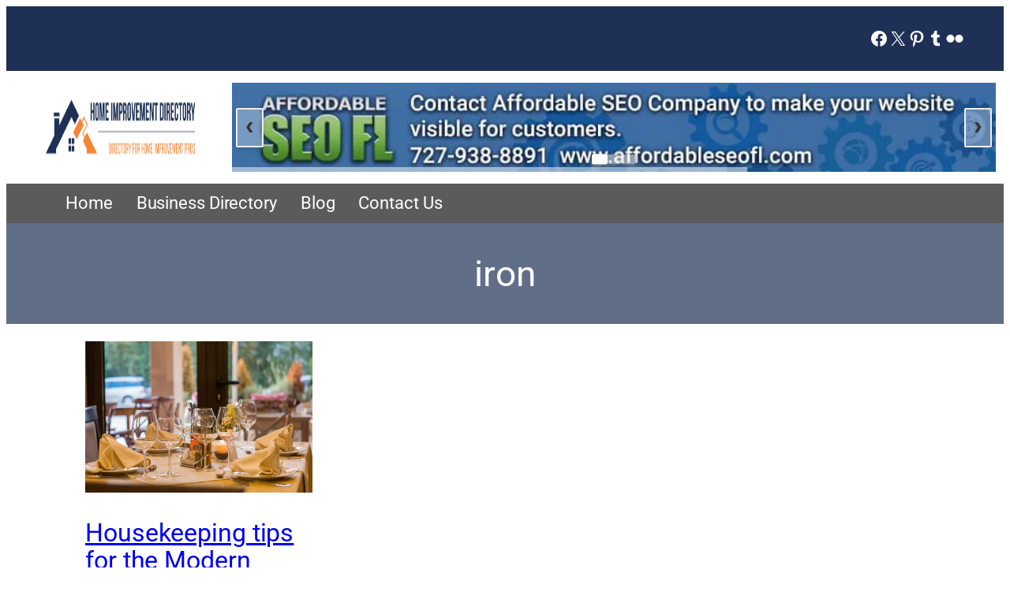

--- FILE ---
content_type: text/html; charset=utf-8
request_url: https://www.google.com/recaptcha/api2/aframe
body_size: 258
content:
<!DOCTYPE HTML><html><head><meta http-equiv="content-type" content="text/html; charset=UTF-8"></head><body><script nonce="Yz_vw9yakcqFW78oZK9nnw">/** Anti-fraud and anti-abuse applications only. See google.com/recaptcha */ try{var clients={'sodar':'https://pagead2.googlesyndication.com/pagead/sodar?'};window.addEventListener("message",function(a){try{if(a.source===window.parent){var b=JSON.parse(a.data);var c=clients[b['id']];if(c){var d=document.createElement('img');d.src=c+b['params']+'&rc='+(localStorage.getItem("rc::a")?sessionStorage.getItem("rc::b"):"");window.document.body.appendChild(d);sessionStorage.setItem("rc::e",parseInt(sessionStorage.getItem("rc::e")||0)+1);localStorage.setItem("rc::h",'1769001418011');}}}catch(b){}});window.parent.postMessage("_grecaptcha_ready", "*");}catch(b){}</script></body></html>

--- FILE ---
content_type: text/javascript
request_url: https://www.homeimprovementreferral.com/wp-content/plugins/wp-ib-widgets/modules/ibslider/wps-slider.js?ver=90d931724f9ea5a82b282da01d9f3c85
body_size: 2741
content:
class WPsSlider {
  constructor(container) {
    this.container = container;
    // Detect block type - check if container itself is wp-block-query
    if (container.classList.contains('wp-block-query')) {
      this.blockType = 'query';
      this.gallery = container.querySelector('.wp-block-post-template');
      this.slides = container.querySelectorAll('.wp-block-post');
    } else if (container.querySelector('.wp-block-gallery')) {
      this.blockType = 'gallery';
      this.gallery = container.querySelector('.wp-block-gallery');
      this.slides = container.querySelectorAll('.wp-block-image');
    } else if (container.querySelector('.wp-block-query')) {
      this.blockType = 'query';
      this.gallery = container.querySelector('.wp-block-post-template');
      this.slides = container.querySelectorAll('.wp-block-post');
    } else if (container.querySelector('.wp-block-columns')) {
      this.blockType = 'columns';
      this.gallery = container.querySelector('.wp-block-columns');
      const columnsContainer = this.gallery;
      if (columnsContainer) {
        this.slides = Array.from(columnsContainer.children).filter(child =>
          child.classList && child.classList.contains('wp-block-column')
        );
      } else {
        this.slides = [];
      }
    } else {
      this.blockType = 'unknown';
      this.gallery = null;
      this.slides = [];
    }
    this.currentIndex = 0;
    this.columns = this.getColumns();
    this.totalSlides = this.slides.length;
    this.maxIndex = Math.max(0, this.totalSlides - this.columns);
    this.autoPlay = true;
    this.autoPlayInterval = 4000;
    this.autoPlayTimer = null;
    this.progressTimer = null;

    this.dotsContainer = null; // Track dots container

    this.init();
  }

  getColumns() {
    // Always get current columns from CSS custom property for responsiveness
    return parseInt(getComputedStyle(this.container).getPropertyValue('--wps-slider-columns')) || 1;
  }

  init() {
    if (this.blockType === 'gallery' || this.blockType === 'query' || this.blockType === 'columns') {
      if (!this.gallery || !this.slides || this.slides.length === 0) {
        console.warn('No slides found for slider:', this.container);
        return;
      }
      this.createNavigation();
      this.createDots();
      this.createProgressBar();
      this.bindEvents();
      this.updateSlider();
      this.startAutoPlay();
      // Add resize event listener
      window.addEventListener('resize', () => this.handleResize());
    } else {
      console.warn('Unsupported block type for slider:', this.blockType);
    }
  }

  createNavigation() {
    // Previous button
    const prevBtn = document.createElement('button');
    prevBtn.className = 'slider-nav slider-prev';
    prevBtn.innerHTML = '‹';
    prevBtn.setAttribute('aria-label', 'Previous slide');
    this.container.appendChild(prevBtn);

    // Next button
    const nextBtn = document.createElement('button');
    nextBtn.className = 'slider-nav slider-next';
    nextBtn.innerHTML = '›';
    nextBtn.setAttribute('aria-label', 'Next slide');
    this.container.appendChild(nextBtn);

    this.prevBtn = prevBtn;
    this.nextBtn = nextBtn;
  }

  createDots() {
    // Remove old dots if present
    if (this.dotsContainer) {
      this.dotsContainer.remove();
    }

    this.columns = this.getColumns();
    this.maxIndex = Math.max(0, this.totalSlides - this.columns);

    // Hide dots if only 1 slide position (maxIndex = 0)
    if (this.maxIndex === 0) {
      this.dotsContainer = null;
      this.dots = [];
      return;
    }

    const dotsContainer = document.createElement('div');
    dotsContainer.className = 'slider-dots';

    const MAX_VISIBLE_DOTS = 6;
    let dots = [];
    let showNumbers = this.maxIndex + 1 > MAX_VISIBLE_DOTS;

    if (showNumbers) {
      // Compact mode: show numbers
      let start = Math.max(0, this.currentIndex - 2);
      let end = Math.min(this.maxIndex, this.currentIndex + 2);

      dots.push({ index: 0, label: '1' });
      if (start > 1) dots.push({ ellipsis: true });

      for (let i = start; i <= end; i++) {
        if (i !== 0 && i !== this.maxIndex) {
          dots.push({ index: i, label: (i + 1).toString() });
        }
      }

      if (end < this.maxIndex - 1) dots.push({ ellipsis: true });
      if (this.maxIndex !== 0) dots.push({ index: this.maxIndex, label: (this.maxIndex + 1).toString() });
    } else {
      // Simple mode: no numbers
      for (let i = 0; i <= this.maxIndex; i++) {
        dots.push({ index: i });
      }
    }

    dots.forEach(dotInfo => {
      if (dotInfo.ellipsis) {
        const ellipsis = document.createElement('span');
        ellipsis.className = 'slider-dot-ellipsis';
        ellipsis.textContent = '…';
        dotsContainer.appendChild(ellipsis);
      } else {
        const dot = document.createElement('button');
        dot.className = 'slider-dot';
        dot.setAttribute('aria-label', `Go to slide ${dotInfo.index + 1}`);
        if (showNumbers && dotInfo.label) {
          dot.textContent = dotInfo.label;
        }
        dot.addEventListener('click', () => this.goToSlide(dotInfo.index));
        dotsContainer.appendChild(dot);
      }
    });

    this.container.appendChild(dotsContainer);
    this.dotsContainer = dotsContainer;
    this.dots = dotsContainer.querySelectorAll('.slider-dot');
  }

  handleResize() {
    // Recalculate columns and maxIndex, recreate dots
    this.columns = this.getColumns();
    this.maxIndex = Math.max(0, this.totalSlides - this.columns);

    // Force refresh dots to reflect new column count
    this.createDots();

    // Clamp currentIndex if needed
    if (this.currentIndex > this.maxIndex) {
      this.currentIndex = this.maxIndex;
    }
    this.updateSlider();
  }

  createProgressBar() {
    // Check if progress bar should be hidden
    if (this.container.classList.contains('hide-progress')) {
      this.progressBar = null;
      return;
    }

    const progressBar = document.createElement('div');
    progressBar.className = 'slider-progress';
    this.container.appendChild(progressBar);
    this.progressBar = progressBar;
  }

  bindEvents() {
    this.prevBtn.addEventListener('click', () => this.prevSlide());
    this.nextBtn.addEventListener('click', () => this.nextSlide());

    // Keyboard navigation
    this.container.addEventListener('keydown', (e) => {
      if (e.key === 'ArrowLeft') this.prevSlide();
      if (e.key === 'ArrowRight') this.nextSlide();
    });

    // Touch/swipe support
    let startX = 0;
    let endX = 0;

    this.container.addEventListener('touchstart', (e) => {
      startX = e.touches[0].clientX;
    });

    this.container.addEventListener('touchend', (e) => {
      endX = e.changedTouches[0].clientX;
      const diff = startX - endX;

      if (Math.abs(diff) > 50) {
        if (diff > 0) {
          this.nextSlide();
        } else {
          this.prevSlide();
        }
      }
    });

    // Pause on hover
    this.container.addEventListener('mouseenter', () => {
      if (this.autoPlay) this.pauseAutoPlay();
    });

    this.container.addEventListener('mouseleave', () => {
      if (this.autoPlay) this.startAutoPlay();
    });
  }

  updateSlider() {
    // Get columns and gap from CSS custom properties
    this.columns = this.getColumns();
    const gapStr = getComputedStyle(this.container).getPropertyValue('--wps-slider-gap').trim();
    const gap = gapStr.endsWith('px') ? parseFloat(gapStr) : 0;

    // Get gallery width in pixels - handle both gallery and query blocks
    let galleryWidth;
    if (this.blockType === 'gallery') {
      galleryWidth = this.gallery.offsetWidth;
    } else if (this.blockType === 'query') {
      // For query blocks, get width from the post template container
      galleryWidth = this.gallery.offsetWidth;
    } else if (this.blockType === 'columns') {
      galleryWidth = this.gallery.offsetWidth;
    } else {
      galleryWidth = this.container.offsetWidth;
    }

    // Calculate slide width in px (same as CSS calc)
    const slideWidth = (galleryWidth - gap * (this.columns - 1)) / this.columns;

    // Calculate translation in px
    const translateX = -(this.currentIndex * (slideWidth + gap));

    this.gallery.style.transform = `translateX(${translateX}px)`;

    // Recreate dots in compact mode if needed
    this.createDots();

    // Update dots active state
    if (this.dots) {
      const MAX_VISIBLE_DOTS = 8;
      let showNumbers = this.maxIndex + 1 > MAX_VISIBLE_DOTS;
      this.dots.forEach((dot, index) => {
        if (showNumbers) {
          dot.classList.toggle('active', parseInt(dot.textContent) - 1 === this.currentIndex);
        } else {
          dot.classList.toggle('active', index === this.currentIndex);
        }
      });
    }

    // Remove disabling of navigation buttons
    // if (this.prevBtn) this.prevBtn.disabled = this.currentIndex === 0;
    // if (this.nextBtn) this.nextBtn.disabled = this.currentIndex === this.maxIndex;
  }

  nextSlide() {
    if (this.currentIndex < this.maxIndex) {
      this.currentIndex++;
      this.updateSlider();
    } else {
      // If at end, go to start
      this.currentIndex = 0;
      this.updateSlider();
    }
  }

  prevSlide() {
    if (this.currentIndex > 0) {
      this.currentIndex--;
      this.updateSlider();
    } else {
      // If at start, go to end
      this.currentIndex = this.maxIndex;
      this.updateSlider();
    }
  }

  goToSlide(index) {
    this.currentIndex = Math.max(0, Math.min(index, this.maxIndex));
    this.updateSlider();
  }

  startAutoPlay() {
    if (!this.autoPlay) return;

    this.stopAutoPlay();
    this.startProgressBar();

    this.autoPlayTimer = setTimeout(() => {
      this.nextSlide();
      this.startAutoPlay();
    }, this.autoPlayInterval);
  }

  stopAutoPlay() {
    if (this.autoPlayTimer) {
      clearTimeout(this.autoPlayTimer);
      this.autoPlayTimer = null;
    }
    this.stopProgressBar();
  }

  pauseAutoPlay() {
    this.stopAutoPlay();
  }

  startProgressBar() {
    if (!this.progressBar) return;

    let progress = 0;
    this.progressBar.style.transform = 'scaleX(0)';

    this.progressTimer = setInterval(() => {
      progress += 100 / (this.autoPlayInterval / 100);
      this.progressBar.style.transform = `scaleX(${Math.min(progress, 100) / 100})`;
    }, 100);
  }

  stopProgressBar() {
    if (this.progressTimer) {
      clearInterval(this.progressTimer);
      this.progressTimer = null;
    }
    if (this.progressBar) {
      this.progressBar.style.transform = 'scaleX(0)';
    }
  }

}

// Initialize slider when DOM is loaded (frontend)
document.addEventListener('DOMContentLoaded', function () {
  // Handle both wrapped and direct wp-block-query sliders
  const sliderContainers = document.querySelectorAll('.wps-slider, .wp-block-query.wps-slider');
  const sliders = [];

  sliderContainers.forEach(container => {
    sliders.push(new WPsSlider(container));
  });

  // Store sliders globally for external access
  window.WPsSliders = sliders;
});

// Editor preview support (Gutenberg)
if (window.wp || document.querySelector('.editor-styles-wrapper')) {
  // Wait for editor DOM
  setTimeout(() => {
    const editorSliderContainers = document.querySelectorAll('.editor-styles-wrapper .wps-slider, .editor-styles-wrapper .wp-block-query.wps-slider');
    editorSliderContainers.forEach(container => {
      // Avoid double-init if already initialized
      if (!container.classList.contains('wps-slider-initialized')) {
        new WPsSlider(container);
        container.classList.add('wps-slider-initialized');
      }
    });
  }, 500);
}